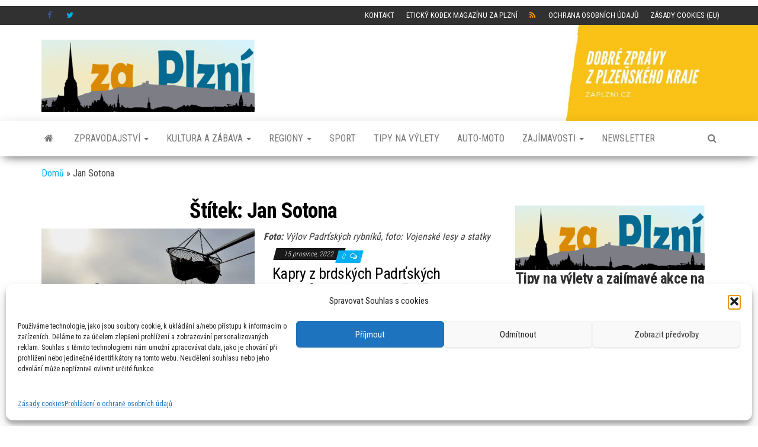

--- FILE ---
content_type: text/html; charset=UTF-8
request_url: https://zaplzni.cz/tag/jan-sotona/
body_size: 18059
content:
<!DOCTYPE html>
<html lang="cs">
    <head>
        <meta http-equiv="content-type" content="text/html; charset=UTF-8" />
        <meta http-equiv="X-UA-Compatible" content="IE=edge">
        <meta name="viewport" content="width=device-width, initial-scale=1">
        <link rel="pingback" href="https://zaplzni.cz/xmlrpc.php" />
        <meta name='robots' content='index, follow, max-image-preview:large, max-snippet:-1, max-video-preview:-1' />

	<!-- This site is optimized with the Yoast SEO plugin v26.7 - https://yoast.com/wordpress/plugins/seo/ -->
	<title>Jan Sotona Archivy - Za Plzní - Dobré zprávy z Plzeňského kraje</title>
	<link rel="canonical" href="https://zaplzni.cz/tag/jan-sotona/" />
	<meta property="og:locale" content="cs_CZ" />
	<meta property="og:type" content="article" />
	<meta property="og:title" content="Jan Sotona Archivy - Za Plzní - Dobré zprávy z Plzeňského kraje" />
	<meta property="og:url" content="https://zaplzni.cz/tag/jan-sotona/" />
	<meta property="og:site_name" content="Za Plzní - Dobré zprávy z Plzeňského kraje" />
	<meta name="twitter:card" content="summary_large_image" />
	<script type="application/ld+json" class="yoast-schema-graph">{"@context":"https://schema.org","@graph":[{"@type":"CollectionPage","@id":"https://zaplzni.cz/tag/jan-sotona/","url":"https://zaplzni.cz/tag/jan-sotona/","name":"Jan Sotona Archivy - Za Plzní - Dobré zprávy z Plzeňského kraje","isPartOf":{"@id":"https://zaplzni.cz/#website"},"primaryImageOfPage":{"@id":"https://zaplzni.cz/tag/jan-sotona/#primaryimage"},"image":{"@id":"https://zaplzni.cz/tag/jan-sotona/#primaryimage"},"thumbnailUrl":"https://zaplzni.cz/wp-content/uploads/2022/12/stazeny-soubor-24.jpg","breadcrumb":{"@id":"https://zaplzni.cz/tag/jan-sotona/#breadcrumb"},"inLanguage":"cs"},{"@type":"ImageObject","inLanguage":"cs","@id":"https://zaplzni.cz/tag/jan-sotona/#primaryimage","url":"https://zaplzni.cz/wp-content/uploads/2022/12/stazeny-soubor-24.jpg","contentUrl":"https://zaplzni.cz/wp-content/uploads/2022/12/stazeny-soubor-24.jpg","width":1095,"height":730,"caption":"Výlov Padrťských rybníků, foto: Vojenské lesy a statky"},{"@type":"BreadcrumbList","@id":"https://zaplzni.cz/tag/jan-sotona/#breadcrumb","itemListElement":[{"@type":"ListItem","position":1,"name":"Domů","item":"https://zaplzni.cz/"},{"@type":"ListItem","position":2,"name":"Jan Sotona"}]},{"@type":"WebSite","@id":"https://zaplzni.cz/#website","url":"https://zaplzni.cz/","name":"Za Plzní - Dobré zprávy z Plzeňského kraje","description":"Magazín o aktuálním dění v Plzeňském kraji","publisher":{"@id":"https://zaplzni.cz/#organization"},"potentialAction":[{"@type":"SearchAction","target":{"@type":"EntryPoint","urlTemplate":"https://zaplzni.cz/?s={search_term_string}"},"query-input":{"@type":"PropertyValueSpecification","valueRequired":true,"valueName":"search_term_string"}}],"inLanguage":"cs"},{"@type":"Organization","@id":"https://zaplzni.cz/#organization","name":"Za Plzní - Dobré zprávy z Plzeňského kraje","url":"https://zaplzni.cz/","logo":{"@type":"ImageObject","inLanguage":"cs","@id":"https://zaplzni.cz/#/schema/logo/image/","url":"https://zaplzni.cz/wp-content/uploads/2023/09/new_logo_2023_ver2_male.png","contentUrl":"https://zaplzni.cz/wp-content/uploads/2023/09/new_logo_2023_ver2_male.png","width":800,"height":272,"caption":"Za Plzní - Dobré zprávy z Plzeňského kraje"},"image":{"@id":"https://zaplzni.cz/#/schema/logo/image/"},"sameAs":["https://www.facebook.com/zaplzni"]}]}</script>
	<!-- / Yoast SEO plugin. -->


<link rel='dns-prefetch' href='//ssp.seznam.cz' />
<link rel='dns-prefetch' href='//fonts.googleapis.com' />
<link rel="alternate" type="application/rss+xml" title="Za Plzní - Dobré zprávy z Plzeňského kraje &raquo; RSS zdroj" href="https://zaplzni.cz/feed/" />
<link rel="alternate" type="application/rss+xml" title="Za Plzní - Dobré zprávy z Plzeňského kraje &raquo; RSS komentářů" href="https://zaplzni.cz/comments/feed/" />
<link rel="alternate" type="application/rss+xml" title="Za Plzní - Dobré zprávy z Plzeňského kraje &raquo; RSS pro štítek Jan Sotona" href="https://zaplzni.cz/tag/jan-sotona/feed/" />
<style id='wp-img-auto-sizes-contain-inline-css' type='text/css'>
img:is([sizes=auto i],[sizes^="auto," i]){contain-intrinsic-size:3000px 1500px}
/*# sourceURL=wp-img-auto-sizes-contain-inline-css */
</style>
<style id='wp-block-library-inline-css' type='text/css'>
:root{--wp-block-synced-color:#7a00df;--wp-block-synced-color--rgb:122,0,223;--wp-bound-block-color:var(--wp-block-synced-color);--wp-editor-canvas-background:#ddd;--wp-admin-theme-color:#007cba;--wp-admin-theme-color--rgb:0,124,186;--wp-admin-theme-color-darker-10:#006ba1;--wp-admin-theme-color-darker-10--rgb:0,107,160.5;--wp-admin-theme-color-darker-20:#005a87;--wp-admin-theme-color-darker-20--rgb:0,90,135;--wp-admin-border-width-focus:2px}@media (min-resolution:192dpi){:root{--wp-admin-border-width-focus:1.5px}}.wp-element-button{cursor:pointer}:root .has-very-light-gray-background-color{background-color:#eee}:root .has-very-dark-gray-background-color{background-color:#313131}:root .has-very-light-gray-color{color:#eee}:root .has-very-dark-gray-color{color:#313131}:root .has-vivid-green-cyan-to-vivid-cyan-blue-gradient-background{background:linear-gradient(135deg,#00d084,#0693e3)}:root .has-purple-crush-gradient-background{background:linear-gradient(135deg,#34e2e4,#4721fb 50%,#ab1dfe)}:root .has-hazy-dawn-gradient-background{background:linear-gradient(135deg,#faaca8,#dad0ec)}:root .has-subdued-olive-gradient-background{background:linear-gradient(135deg,#fafae1,#67a671)}:root .has-atomic-cream-gradient-background{background:linear-gradient(135deg,#fdd79a,#004a59)}:root .has-nightshade-gradient-background{background:linear-gradient(135deg,#330968,#31cdcf)}:root .has-midnight-gradient-background{background:linear-gradient(135deg,#020381,#2874fc)}:root{--wp--preset--font-size--normal:16px;--wp--preset--font-size--huge:42px}.has-regular-font-size{font-size:1em}.has-larger-font-size{font-size:2.625em}.has-normal-font-size{font-size:var(--wp--preset--font-size--normal)}.has-huge-font-size{font-size:var(--wp--preset--font-size--huge)}.has-text-align-center{text-align:center}.has-text-align-left{text-align:left}.has-text-align-right{text-align:right}.has-fit-text{white-space:nowrap!important}#end-resizable-editor-section{display:none}.aligncenter{clear:both}.items-justified-left{justify-content:flex-start}.items-justified-center{justify-content:center}.items-justified-right{justify-content:flex-end}.items-justified-space-between{justify-content:space-between}.screen-reader-text{border:0;clip-path:inset(50%);height:1px;margin:-1px;overflow:hidden;padding:0;position:absolute;width:1px;word-wrap:normal!important}.screen-reader-text:focus{background-color:#ddd;clip-path:none;color:#444;display:block;font-size:1em;height:auto;left:5px;line-height:normal;padding:15px 23px 14px;text-decoration:none;top:5px;width:auto;z-index:100000}html :where(.has-border-color){border-style:solid}html :where([style*=border-top-color]){border-top-style:solid}html :where([style*=border-right-color]){border-right-style:solid}html :where([style*=border-bottom-color]){border-bottom-style:solid}html :where([style*=border-left-color]){border-left-style:solid}html :where([style*=border-width]){border-style:solid}html :where([style*=border-top-width]){border-top-style:solid}html :where([style*=border-right-width]){border-right-style:solid}html :where([style*=border-bottom-width]){border-bottom-style:solid}html :where([style*=border-left-width]){border-left-style:solid}html :where(img[class*=wp-image-]){height:auto;max-width:100%}:where(figure){margin:0 0 1em}html :where(.is-position-sticky){--wp-admin--admin-bar--position-offset:var(--wp-admin--admin-bar--height,0px)}@media screen and (max-width:600px){html :where(.is-position-sticky){--wp-admin--admin-bar--position-offset:0px}}

/*# sourceURL=wp-block-library-inline-css */
</style><style id='wp-block-paragraph-inline-css' type='text/css'>
.is-small-text{font-size:.875em}.is-regular-text{font-size:1em}.is-large-text{font-size:2.25em}.is-larger-text{font-size:3em}.has-drop-cap:not(:focus):first-letter{float:left;font-size:8.4em;font-style:normal;font-weight:100;line-height:.68;margin:.05em .1em 0 0;text-transform:uppercase}body.rtl .has-drop-cap:not(:focus):first-letter{float:none;margin-left:.1em}p.has-drop-cap.has-background{overflow:hidden}:root :where(p.has-background){padding:1.25em 2.375em}:where(p.has-text-color:not(.has-link-color)) a{color:inherit}p.has-text-align-left[style*="writing-mode:vertical-lr"],p.has-text-align-right[style*="writing-mode:vertical-rl"]{rotate:180deg}
/*# sourceURL=https://zaplzni.cz/wp-includes/blocks/paragraph/style.min.css */
</style>
<style id='global-styles-inline-css' type='text/css'>
:root{--wp--preset--aspect-ratio--square: 1;--wp--preset--aspect-ratio--4-3: 4/3;--wp--preset--aspect-ratio--3-4: 3/4;--wp--preset--aspect-ratio--3-2: 3/2;--wp--preset--aspect-ratio--2-3: 2/3;--wp--preset--aspect-ratio--16-9: 16/9;--wp--preset--aspect-ratio--9-16: 9/16;--wp--preset--color--black: #000000;--wp--preset--color--cyan-bluish-gray: #abb8c3;--wp--preset--color--white: #ffffff;--wp--preset--color--pale-pink: #f78da7;--wp--preset--color--vivid-red: #cf2e2e;--wp--preset--color--luminous-vivid-orange: #ff6900;--wp--preset--color--luminous-vivid-amber: #fcb900;--wp--preset--color--light-green-cyan: #7bdcb5;--wp--preset--color--vivid-green-cyan: #00d084;--wp--preset--color--pale-cyan-blue: #8ed1fc;--wp--preset--color--vivid-cyan-blue: #0693e3;--wp--preset--color--vivid-purple: #9b51e0;--wp--preset--gradient--vivid-cyan-blue-to-vivid-purple: linear-gradient(135deg,rgb(6,147,227) 0%,rgb(155,81,224) 100%);--wp--preset--gradient--light-green-cyan-to-vivid-green-cyan: linear-gradient(135deg,rgb(122,220,180) 0%,rgb(0,208,130) 100%);--wp--preset--gradient--luminous-vivid-amber-to-luminous-vivid-orange: linear-gradient(135deg,rgb(252,185,0) 0%,rgb(255,105,0) 100%);--wp--preset--gradient--luminous-vivid-orange-to-vivid-red: linear-gradient(135deg,rgb(255,105,0) 0%,rgb(207,46,46) 100%);--wp--preset--gradient--very-light-gray-to-cyan-bluish-gray: linear-gradient(135deg,rgb(238,238,238) 0%,rgb(169,184,195) 100%);--wp--preset--gradient--cool-to-warm-spectrum: linear-gradient(135deg,rgb(74,234,220) 0%,rgb(151,120,209) 20%,rgb(207,42,186) 40%,rgb(238,44,130) 60%,rgb(251,105,98) 80%,rgb(254,248,76) 100%);--wp--preset--gradient--blush-light-purple: linear-gradient(135deg,rgb(255,206,236) 0%,rgb(152,150,240) 100%);--wp--preset--gradient--blush-bordeaux: linear-gradient(135deg,rgb(254,205,165) 0%,rgb(254,45,45) 50%,rgb(107,0,62) 100%);--wp--preset--gradient--luminous-dusk: linear-gradient(135deg,rgb(255,203,112) 0%,rgb(199,81,192) 50%,rgb(65,88,208) 100%);--wp--preset--gradient--pale-ocean: linear-gradient(135deg,rgb(255,245,203) 0%,rgb(182,227,212) 50%,rgb(51,167,181) 100%);--wp--preset--gradient--electric-grass: linear-gradient(135deg,rgb(202,248,128) 0%,rgb(113,206,126) 100%);--wp--preset--gradient--midnight: linear-gradient(135deg,rgb(2,3,129) 0%,rgb(40,116,252) 100%);--wp--preset--font-size--small: 13px;--wp--preset--font-size--medium: 20px;--wp--preset--font-size--large: 36px;--wp--preset--font-size--x-large: 42px;--wp--preset--spacing--20: 0.44rem;--wp--preset--spacing--30: 0.67rem;--wp--preset--spacing--40: 1rem;--wp--preset--spacing--50: 1.5rem;--wp--preset--spacing--60: 2.25rem;--wp--preset--spacing--70: 3.38rem;--wp--preset--spacing--80: 5.06rem;--wp--preset--shadow--natural: 6px 6px 9px rgba(0, 0, 0, 0.2);--wp--preset--shadow--deep: 12px 12px 50px rgba(0, 0, 0, 0.4);--wp--preset--shadow--sharp: 6px 6px 0px rgba(0, 0, 0, 0.2);--wp--preset--shadow--outlined: 6px 6px 0px -3px rgb(255, 255, 255), 6px 6px rgb(0, 0, 0);--wp--preset--shadow--crisp: 6px 6px 0px rgb(0, 0, 0);}:where(.is-layout-flex){gap: 0.5em;}:where(.is-layout-grid){gap: 0.5em;}body .is-layout-flex{display: flex;}.is-layout-flex{flex-wrap: wrap;align-items: center;}.is-layout-flex > :is(*, div){margin: 0;}body .is-layout-grid{display: grid;}.is-layout-grid > :is(*, div){margin: 0;}:where(.wp-block-columns.is-layout-flex){gap: 2em;}:where(.wp-block-columns.is-layout-grid){gap: 2em;}:where(.wp-block-post-template.is-layout-flex){gap: 1.25em;}:where(.wp-block-post-template.is-layout-grid){gap: 1.25em;}.has-black-color{color: var(--wp--preset--color--black) !important;}.has-cyan-bluish-gray-color{color: var(--wp--preset--color--cyan-bluish-gray) !important;}.has-white-color{color: var(--wp--preset--color--white) !important;}.has-pale-pink-color{color: var(--wp--preset--color--pale-pink) !important;}.has-vivid-red-color{color: var(--wp--preset--color--vivid-red) !important;}.has-luminous-vivid-orange-color{color: var(--wp--preset--color--luminous-vivid-orange) !important;}.has-luminous-vivid-amber-color{color: var(--wp--preset--color--luminous-vivid-amber) !important;}.has-light-green-cyan-color{color: var(--wp--preset--color--light-green-cyan) !important;}.has-vivid-green-cyan-color{color: var(--wp--preset--color--vivid-green-cyan) !important;}.has-pale-cyan-blue-color{color: var(--wp--preset--color--pale-cyan-blue) !important;}.has-vivid-cyan-blue-color{color: var(--wp--preset--color--vivid-cyan-blue) !important;}.has-vivid-purple-color{color: var(--wp--preset--color--vivid-purple) !important;}.has-black-background-color{background-color: var(--wp--preset--color--black) !important;}.has-cyan-bluish-gray-background-color{background-color: var(--wp--preset--color--cyan-bluish-gray) !important;}.has-white-background-color{background-color: var(--wp--preset--color--white) !important;}.has-pale-pink-background-color{background-color: var(--wp--preset--color--pale-pink) !important;}.has-vivid-red-background-color{background-color: var(--wp--preset--color--vivid-red) !important;}.has-luminous-vivid-orange-background-color{background-color: var(--wp--preset--color--luminous-vivid-orange) !important;}.has-luminous-vivid-amber-background-color{background-color: var(--wp--preset--color--luminous-vivid-amber) !important;}.has-light-green-cyan-background-color{background-color: var(--wp--preset--color--light-green-cyan) !important;}.has-vivid-green-cyan-background-color{background-color: var(--wp--preset--color--vivid-green-cyan) !important;}.has-pale-cyan-blue-background-color{background-color: var(--wp--preset--color--pale-cyan-blue) !important;}.has-vivid-cyan-blue-background-color{background-color: var(--wp--preset--color--vivid-cyan-blue) !important;}.has-vivid-purple-background-color{background-color: var(--wp--preset--color--vivid-purple) !important;}.has-black-border-color{border-color: var(--wp--preset--color--black) !important;}.has-cyan-bluish-gray-border-color{border-color: var(--wp--preset--color--cyan-bluish-gray) !important;}.has-white-border-color{border-color: var(--wp--preset--color--white) !important;}.has-pale-pink-border-color{border-color: var(--wp--preset--color--pale-pink) !important;}.has-vivid-red-border-color{border-color: var(--wp--preset--color--vivid-red) !important;}.has-luminous-vivid-orange-border-color{border-color: var(--wp--preset--color--luminous-vivid-orange) !important;}.has-luminous-vivid-amber-border-color{border-color: var(--wp--preset--color--luminous-vivid-amber) !important;}.has-light-green-cyan-border-color{border-color: var(--wp--preset--color--light-green-cyan) !important;}.has-vivid-green-cyan-border-color{border-color: var(--wp--preset--color--vivid-green-cyan) !important;}.has-pale-cyan-blue-border-color{border-color: var(--wp--preset--color--pale-cyan-blue) !important;}.has-vivid-cyan-blue-border-color{border-color: var(--wp--preset--color--vivid-cyan-blue) !important;}.has-vivid-purple-border-color{border-color: var(--wp--preset--color--vivid-purple) !important;}.has-vivid-cyan-blue-to-vivid-purple-gradient-background{background: var(--wp--preset--gradient--vivid-cyan-blue-to-vivid-purple) !important;}.has-light-green-cyan-to-vivid-green-cyan-gradient-background{background: var(--wp--preset--gradient--light-green-cyan-to-vivid-green-cyan) !important;}.has-luminous-vivid-amber-to-luminous-vivid-orange-gradient-background{background: var(--wp--preset--gradient--luminous-vivid-amber-to-luminous-vivid-orange) !important;}.has-luminous-vivid-orange-to-vivid-red-gradient-background{background: var(--wp--preset--gradient--luminous-vivid-orange-to-vivid-red) !important;}.has-very-light-gray-to-cyan-bluish-gray-gradient-background{background: var(--wp--preset--gradient--very-light-gray-to-cyan-bluish-gray) !important;}.has-cool-to-warm-spectrum-gradient-background{background: var(--wp--preset--gradient--cool-to-warm-spectrum) !important;}.has-blush-light-purple-gradient-background{background: var(--wp--preset--gradient--blush-light-purple) !important;}.has-blush-bordeaux-gradient-background{background: var(--wp--preset--gradient--blush-bordeaux) !important;}.has-luminous-dusk-gradient-background{background: var(--wp--preset--gradient--luminous-dusk) !important;}.has-pale-ocean-gradient-background{background: var(--wp--preset--gradient--pale-ocean) !important;}.has-electric-grass-gradient-background{background: var(--wp--preset--gradient--electric-grass) !important;}.has-midnight-gradient-background{background: var(--wp--preset--gradient--midnight) !important;}.has-small-font-size{font-size: var(--wp--preset--font-size--small) !important;}.has-medium-font-size{font-size: var(--wp--preset--font-size--medium) !important;}.has-large-font-size{font-size: var(--wp--preset--font-size--large) !important;}.has-x-large-font-size{font-size: var(--wp--preset--font-size--x-large) !important;}
/*# sourceURL=global-styles-inline-css */
</style>

<style id='classic-theme-styles-inline-css' type='text/css'>
/*! This file is auto-generated */
.wp-block-button__link{color:#fff;background-color:#32373c;border-radius:9999px;box-shadow:none;text-decoration:none;padding:calc(.667em + 2px) calc(1.333em + 2px);font-size:1.125em}.wp-block-file__button{background:#32373c;color:#fff;text-decoration:none}
/*# sourceURL=/wp-includes/css/classic-themes.min.css */
</style>
<link rel='stylesheet' id='wpo_min-header-0-css' href='https://zaplzni.cz/wp-content/cache/wpo-minify/1768404036/assets/wpo-minify-header-c1cd612e.min.css' type='text/css' media='all' />
<script type="text/javascript" src="https://zaplzni.cz/wp-includes/js/jquery/jquery.min.js" id="jquery-core-js"></script>
<script type="text/javascript" src="https://zaplzni.cz/wp-includes/js/jquery/jquery-migrate.min.js" id="jquery-migrate-js"></script>
<script type="text/javascript" src="https://zaplzni.cz/wp-content/plugins/seznam-ssp-wp-plugin-v1.7/assets/js/seznam-ssp.min.js" id="seznam-ads-public-js"></script>
<script type="text/javascript" src="https://ssp.seznam.cz/static/js/ssp.js" id="seznam-ads-sssp-js"></script>
<link rel="https://api.w.org/" href="https://zaplzni.cz/wp-json/" /><link rel="alternate" title="JSON" type="application/json" href="https://zaplzni.cz/wp-json/wp/v2/tags/301" /><link rel="EditURI" type="application/rsd+xml" title="RSD" href="https://zaplzni.cz/xmlrpc.php?rsd" />

		<!-- GA Google Analytics @ https://m0n.co/ga -->
		<script type="text/plain" data-service="google-analytics" data-category="statistics" async data-cmplz-src="https://www.googletagmanager.com/gtag/js?id=G-K2DSRB0MYR"></script>
		<script>
			window.dataLayer = window.dataLayer || [];
			function gtag(){dataLayer.push(arguments);}
			gtag('js', new Date());
			gtag('config', 'G-K2DSRB0MYR');
		</script>

	<script>
  window.dataLayer = window.dataLayer || [];
  function gtag(){dataLayer.push(arguments);}
  gtag('consent', 'default', {
    'ad_storage': 'denied',
    'analytics_storage': 'denied'
  });
</script>
			<style>.cmplz-hidden {
					display: none !important;
				}</style><script src="https://d.seznam.cz/recass/js/sznrecommend-measure.min.js" data-webid="879"></script><script src="https://d.seznam.cz/recass/js/sznrecommend.min.js"></script><!-- seznam-doporucuje {"version":"1.2"} -->
<!-- seznam-ads {"version":"1.7"} -->
<script>function sssp_get_breakpoint(){
        return '700';
        }</script><noscript><style>.lazyload[data-src]{display:none !important;}</style></noscript><style>.lazyload{background-image:none !important;}.lazyload:before{background-image:none !important;}</style>	<style type="text/css" id="envo-magazine-header-css">
			.site-header {
			background-image: url(https://zaplzni.cz/wp-content/uploads/2022/09/dobre-zpravy-z-plzeNskeho-kraje-2.jpg);
			background-repeat: no-repeat;
			background-position: 50% 50%;
			-webkit-background-size: cover;
			-moz-background-size:    cover;
			-o-background-size:      cover;
			background-size:         cover;
		}
		.site-title a, .site-title, .site-description {
			color: #blank;
		}
				.site-title,
		.site-description {
			position: absolute;
			clip: rect(1px, 1px, 1px, 1px);
		}
		
	</style>
	<meta name="robots" content="max-image-preview:large">
<link rel="icon" href="https://zaplzni.cz/wp-content/uploads/2023/09/cropped-new_logo_colours_sqare-32x32.png" sizes="32x32" />
<link rel="icon" href="https://zaplzni.cz/wp-content/uploads/2023/09/cropped-new_logo_colours_sqare-192x192.png" sizes="192x192" />
<link rel="apple-touch-icon" href="https://zaplzni.cz/wp-content/uploads/2023/09/cropped-new_logo_colours_sqare-180x180.png" />
<meta name="msapplication-TileImage" content="https://zaplzni.cz/wp-content/uploads/2023/09/cropped-new_logo_colours_sqare-270x270.png" />
		<style type="text/css" id="wp-custom-css">
			.zdroj .attachment-1x1  {
 display: none;
}

.zdroj   {
font-style: italic;
}

.zdroj .ccfic-text::before
 {
content: "Foto: ";
font-weight: bold;
}

#seznam-pop-up-ad #seznam-pop-up-ad-close {
    display: inline-flex; /* Použijeme flexbox pro lepší zarovnání textu */
    justify-content: center; /* Horizontální zarovnání na střed */
    align-items: center; /* Vertikální zarovnání na střed */
    background-color: #3f3f3f !important; /* Tmavě šedá barva s vysokou prioritou */
    color: white !important;              /* Bílý text s vysokou prioritou */
    font-size: 14px !important;           /* Velikost textu */
    font-family: Arial, Helvetica, sans-serif !important; /* Font */
    padding: 8px !important;              /* Padding 8px z každé strany */
    min-width: 140px !important;          /* Minimální šířka */
    min-height: 31px !important;          /* Minimální výška */
    line-height: 31px !important;         /* Vertikální zarovnání textu */
    border: none !important;              /* Bez okraje */
    text-decoration: none !important;     /* Bez podtržení */
margin-top: -31px !important; /* Posunutí tlačítka o 10px vzhůru */

}

#ssp-zone-289179 {
    display: flex !important;
    justify-content: center !important;
    align-items: center !important;
    text-align: center !important;
    width: 100% !important;
    margin: 0 auto !important;
}

.sssp-posCont {
    width: 100% !important;
    display: flex !important;
    justify-content: center !important;
    align-items: center !important;
    margin: 0 auto !important;
}

.sssp-resizeCont {
    width: 728px !important; /* Původní šířka reklamy */
    max-width: 100% !important;
    margin: 0 auto !important;
    display: flex !important;
    justify-content: center !important;
}

#ssp-zone-289179 iframe {
    display: block !important;
    margin: 0 auto !important;
}

/* Zarovnání reklamních zón pro mobil */
#ssp-zone-289170, #ssp-zone-299318 {
    width: 100% !important;
    max-width: 100% !important;
    display: flex !important;
    justify-content: center !important;
    align-items: center !important;
    text-align: center !important;
    margin: 0 auto !important;
}

/* Ujistíme se, že iframe nebude vyosený */
#ssp-zone-289170 iframe, #ssp-zone-299318 iframe {
    width: auto !important;
    max-width: 100% !important;
    height: auto !important;
    display: block !important;
    margin: 0 auto !important;
    text-align: center !important;
}

		</style>
				<script src="//ssp.imedia.cz/static/js/ssp.js"></script>
    <link rel='stylesheet' id='0-css' href='https://fonts.googleapis.com/css2?family=Roboto+Condensed:ital,wght@0,0,3000,4000,700&#038;family=Abril+FatFace:ital,wght@0,400;0,700;1,400;1,700&#038;family=Alegreya:ital,wght@0,400;0,700;1,400;1,700&#038;family=Alegreya+Sans:ital,wght@0,400;0,700;1,400;1,700&#038;family=Amatic+SC:ital,wght@0,400;0,700;1,400;1,700&#038;family=Anonymous+Pro:ital,wght@0,400;0,700;1,400;1,700&#038;family=Architects+Daughter:ital,wght@0,400;0,700;1,400;1,700&#038;family=Archivo:ital,wght@0,400;0,700;1,400;1,700&#038;family=Archivo+Narrow:ital,wght@0,400;0,700;1,400;1,700&#038;family=Asap:ital,wght@0,400;0,700;1,400;1,700&#038;family=Barlow:ital,wght@0,400;0,700;1,400;1,700&#038;family=BioRhyme:ital,wght@0,400;0,700;1,400;1,700&#038;family=Bonbon:ital,wght@0,400;0,700;1,400;1,700&#038;family=Cabin:ital,wght@0,400;0,700;1,400;1,700&#038;family=Cairo:ital,wght@0,400;0,700;1,400;1,700&#038;family=Cardo:ital,wght@0,400;0,700;1,400;1,700&#038;family=Chivo:ital,wght@0,400;0,700;1,400;1,700&#038;family=Concert+One:ital,wght@0,400;0,700;1,400;1,700&#038;family=Cormorant:ital,wght@0,400;0,700;1,400;1,700&#038;family=Crimson+Text:ital,wght@0,400;0,700;1,400;1,700&#038;family=Eczar:ital,wght@0,400;0,700;1,400;1,700&#038;family=Exo+2:ital,wght@0,400;0,700;1,400;1,700&#038;family=Fira+Sans:ital,wght@0,400;0,700;1,400;1,700&#038;family=Fjalla+One:ital,wght@0,400;0,700;1,400;1,700&#038;family=Frank+Ruhl+Libre:ital,wght@0,400;0,700;1,400;1,700&#038;family=Great+Vibes:ital,wght@0,400;0,700;1,400;1,700&#038;family=Heebo:ital,wght@0,400;0,700;1,400;1,700&#038;family=IBM+Plex:ital,wght@0,400;0,700;1,400;1,700&#038;family=Inconsolata:ital,wght@0,400;0,700;1,400;1,700&#038;family=Indie+Flower:ital,wght@0,400;0,700;1,400;1,700&#038;family=Inknut+Antiqua:ital,wght@0,400;0,700;1,400;1,700&#038;family=Inter:ital,wght@0,400;0,700;1,400;1,700&#038;family=Karla:ital,wght@0,400;0,700;1,400;1,700&#038;family=Libre+Baskerville:ital,wght@0,400;0,700;1,400;1,700&#038;family=Libre+Franklin:ital,wght@0,400;0,700;1,400;1,700&#038;family=Montserrat:ital,wght@0,400;0,700;1,400;1,700&#038;family=Neuton:ital,wght@0,400;0,700;1,400;1,700&#038;family=Notable:ital,wght@0,400;0,700;1,400;1,700&#038;family=Nothing+You+Could+Do:ital,wght@0,400;0,700;1,400;1,700&#038;family=Noto+Sans:ital,wght@0,400;0,700;1,400;1,700&#038;family=Nunito:ital,wght@0,400;0,700;1,400;1,700&#038;family=Old+Standard+TT:ital,wght@0,400;0,700;1,400;1,700&#038;family=Oxygen:ital,wght@0,400;0,700;1,400;1,700&#038;family=Pacifico:ital,wght@0,400;0,700;1,400;1,700&#038;family=Poppins:ital,wght@0,400;0,700;1,400;1,700&#038;family=Proza+Libre:ital,wght@0,400;0,700;1,400;1,700&#038;family=PT+Sans:ital,wght@0,400;0,700;1,400;1,700&#038;family=PT+Serif:ital,wght@0,400;0,700;1,400;1,700&#038;family=Rakkas:ital,wght@0,400;0,700;1,400;1,700&#038;family=Reenie+Beanie:ital,wght@0,400;0,700;1,400;1,700&#038;family=Roboto+Slab:ital,wght@0,400;0,700;1,400;1,700&#038;family=Ropa+Sans:ital,wght@0,400;0,700;1,400;1,700&#038;family=Rubik:ital,wght@0,400;0,700;1,400;1,700&#038;family=Shadows+Into+Light:ital,wght@0,400;0,700;1,400;1,700&#038;family=Space+Mono:ital,wght@0,400;0,700;1,400;1,700&#038;family=Spectral:ital,wght@0,400;0,700;1,400;1,700&#038;family=Sue+Ellen+Francisco:ital,wght@0,400;0,700;1,400;1,700&#038;family=Titillium+Web:ital,wght@0,400;0,700;1,400;1,700&#038;family=Ubuntu:ital,wght@0,400;0,700;1,400;1,700&#038;family=Varela:ital,wght@0,400;0,700;1,400;1,700&#038;family=Vollkorn:ital,wght@0,400;0,700;1,400;1,700&#038;family=Work+Sans:ital,wght@0,400;0,700;1,400;1,700&#038;family=Yatra+One:ital,wght@0,400;0,700;1,400;1,700&#038;display=swap' type='text/css' media='all' />
<link rel='stylesheet' id='wpo_min-footer-0-css' href='https://zaplzni.cz/wp-content/cache/wpo-minify/1768404036/assets/wpo-minify-footer-29c010ef.min.css' type='text/css' media='all' />
</head>
    <body data-rsssl=1 data-cmplz=1 id="blog" class="archive tag tag-jan-sotona tag-301 wp-custom-logo wp-theme-envo-magazine">
        <a class="skip-link screen-reader-text" href="#site-content">Skip to the content</a><div id="sssp_ad_1319_267" class="sssp-seznam-ad  sssp-seznam-ad-center sssp-seznam-ad-desktop" style="margin-bottom: 10px;"><div id="sssp_ad_299291_520" data-szn-ssp-ad='{"zoneId": 299291, "width": 970, "height": 210}'></div><div class="sssp-clear"></div></div>            <div class="top-menu" >
        <nav id="top-navigation" class="navbar navbar-inverse bg-dark">     
            <div class="container">   
                <div class="navbar-header">
                    <button type="button" class="navbar-toggle" data-toggle="collapse" data-target=".navbar-2-collapse">
                        <span class="sr-only">Rozbalovací navigace</span>
                        <span class="icon-bar"></span>
                        <span class="icon-bar"></span>
                        <span class="icon-bar"></span>
                    </button>
                </div>
                <div class="collapse navbar-collapse navbar-2-collapse">
                    <div class="menu-socialni-site-container"><ul id="menu-socialni-site" class="nav navbar-nav navbar-left"><li itemscope="itemscope" itemtype="https://www.schema.org/SiteNavigationElement" id="menu-item-45" class="menu-item menu-item-type-custom menu-item-object-custom menu-item-45"><a title="Facebook Za Plzní" href="https://www.facebook.com/zaplzni">Facebook Za Plzní</a></li>
<li itemscope="itemscope" itemtype="https://www.schema.org/SiteNavigationElement" id="menu-item-909" class="menu-item menu-item-type-custom menu-item-object-custom menu-item-909"><a title="Twitter Za Plzní" href="https://twitter.com/zaplzni">Twitter Za Plzní</a></li>
</ul></div><div class="menu-spodni-menu-container"><ul id="menu-spodni-menu" class="nav navbar-nav navbar-right"><li itemscope="itemscope" itemtype="https://www.schema.org/SiteNavigationElement" id="menu-item-35" class="menu-item menu-item-type-post_type menu-item-object-page menu-item-35"><a title="Kontakt" href="https://zaplzni.cz/kontakt/">Kontakt</a></li>
<li itemscope="itemscope" itemtype="https://www.schema.org/SiteNavigationElement" id="menu-item-10893" class="menu-item menu-item-type-post_type menu-item-object-page menu-item-10893"><a title="Etický kodex magazínu Za Plzní" href="https://zaplzni.cz/eticky-kodex-magazinu-za-plzni/">Etický kodex magazínu Za Plzní</a></li>
<li itemscope="itemscope" itemtype="https://www.schema.org/SiteNavigationElement" id="menu-item-36" class="menu-item menu-item-type-custom menu-item-object-custom menu-item-36"><a title="RSS" href="https://zaplzni.cz/feed/">RSS</a></li>
<li itemscope="itemscope" itemtype="https://www.schema.org/SiteNavigationElement" id="menu-item-90" class="menu-item menu-item-type-post_type menu-item-object-page menu-item-90"><a title="Ochrana osobních údajů" href="https://zaplzni.cz/ochrana-osobnich-udaju/">Ochrana osobních údajů</a></li>
<li itemscope="itemscope" itemtype="https://www.schema.org/SiteNavigationElement" id="menu-item-92" class="menu-item menu-item-type-post_type menu-item-object-page menu-item-92"><a title="Zásady cookies (EU)" href="https://zaplzni.cz/zasady-cookies-eu/">Zásady cookies (EU)</a></li>
</ul></div>                </div>
            </div>    
        </nav> 
    </div>
<div class="site-header container-fluid">
    <div class="container" >
        <div class="row" >
            <div class="site-heading col-md-4" >
                <div class="site-branding-logo">
                    <a href="https://zaplzni.cz/" class="custom-logo-link" rel="home"><img width="800" height="272" src="[data-uri]" class="custom-logo lazyload" alt="Za Plzní &#8211; Dobré zprávy z Plzeňského kraje" decoding="async" fetchpriority="high"   data-src="https://zaplzni.cz/wp-content/uploads/2023/09/new_logo_2023_ver2_male.png" data-srcset="https://zaplzni.cz/wp-content/uploads/2023/09/new_logo_2023_ver2_male.png 800w, https://zaplzni.cz/wp-content/uploads/2023/09/new_logo_2023_ver2_male-500x170.png 500w, https://zaplzni.cz/wp-content/uploads/2023/09/new_logo_2023_ver2_male-150x51.png 150w, https://zaplzni.cz/wp-content/uploads/2023/09/new_logo_2023_ver2_male-768x261.png 768w" data-sizes="auto" data-eio-rwidth="800" data-eio-rheight="272" /><noscript><img width="800" height="272" src="https://zaplzni.cz/wp-content/uploads/2023/09/new_logo_2023_ver2_male.png" class="custom-logo" alt="Za Plzní &#8211; Dobré zprávy z Plzeňského kraje" decoding="async" fetchpriority="high" srcset="https://zaplzni.cz/wp-content/uploads/2023/09/new_logo_2023_ver2_male.png 800w, https://zaplzni.cz/wp-content/uploads/2023/09/new_logo_2023_ver2_male-500x170.png 500w, https://zaplzni.cz/wp-content/uploads/2023/09/new_logo_2023_ver2_male-150x51.png 150w, https://zaplzni.cz/wp-content/uploads/2023/09/new_logo_2023_ver2_male-768x261.png 768w" sizes="(max-width: 800px) 100vw, 800px" data-eio="l" /></noscript></a>                </div>
                <div class="site-branding-text">
                                            <p class="site-title"><a href="https://zaplzni.cz/" rel="home">Za Plzní &#8211; Dobré zprávy z Plzeňského kraje</a></p>
                    
                                            <p class="site-description">
                            Magazín o aktuálním dění v Plzeňském kraji                        </p>
                                    </div><!-- .site-branding-text -->
            </div>
                            <div class="site-heading-sidebar col-md-8" >
                    <div id="content-header-section" class="text-right">
                        <div id="block-7" class="widget widget_block widget_text">
<p></p>
</div>	
                    </div>
                </div>
            	
        </div>
    </div>
</div>
 
<div class="main-menu">
    <nav id="site-navigation" class="navbar navbar-default">     
        <div class="container">   
            <div class="navbar-header">
                                <button id="main-menu-panel" class="open-panel visible-xs" data-panel="main-menu-panel">
                        <span></span>
                        <span></span>
                        <span></span>
                    </button>
                            </div> 
                        <ul class="nav navbar-nav search-icon navbar-left hidden-xs">
                <li class="home-icon">
                    <a href="https://zaplzni.cz/" title="Za Plzní &#8211; Dobré zprávy z Plzeňského kraje">
                        <i class="fa fa-home"></i>
                    </a>
                </li>
            </ul>
            <div class="menu-container"><ul id="menu-hlavni-menu" class="nav navbar-nav navbar-left"><li itemscope="itemscope" itemtype="https://www.schema.org/SiteNavigationElement" id="menu-item-5922" class="menu-item menu-item-type-taxonomy menu-item-object-category menu-item-has-children menu-item-5922 dropdown"><a title="Zpravodajství" href="https://zaplzni.cz/category/zpravodajstvi/" data-toggle="dropdown" class="dropdown-toggle" aria-haspopup="true">Zpravodajství <span class="caret"></span></a>
<ul role="menu" class=" dropdown-menu" >
	<li itemscope="itemscope" itemtype="https://www.schema.org/SiteNavigationElement" id="menu-item-5917" class="menu-item menu-item-type-taxonomy menu-item-object-category menu-item-5917"><a title="Školství" href="https://zaplzni.cz/category/skolstvi/">Školství</a></li>
	<li itemscope="itemscope" itemtype="https://www.schema.org/SiteNavigationElement" id="menu-item-7538" class="menu-item menu-item-type-custom menu-item-object-custom menu-item-7538"><a title="Doprava" href="https://zaplzni.cz/tag/doprava/">Doprava</a></li>
</ul>
</li>
<li itemscope="itemscope" itemtype="https://www.schema.org/SiteNavigationElement" id="menu-item-5914" class="menu-item menu-item-type-taxonomy menu-item-object-category menu-item-has-children menu-item-5914 dropdown"><a title="Kultura a zábava" href="https://zaplzni.cz/category/kultura-zabava/" data-toggle="dropdown" class="dropdown-toggle" aria-haspopup="true">Kultura a zábava <span class="caret"></span></a>
<ul role="menu" class=" dropdown-menu" >
	<li itemscope="itemscope" itemtype="https://www.schema.org/SiteNavigationElement" id="menu-item-7685" class="menu-item menu-item-type-post_type menu-item-object-page menu-item-7685"><a title="Kalendář akcí" href="https://zaplzni.cz/udalosti/">Kalendář akcí</a></li>
</ul>
</li>
<li itemscope="itemscope" itemtype="https://www.schema.org/SiteNavigationElement" id="menu-item-5923" class="menu-item menu-item-type-custom menu-item-object-custom menu-item-home menu-item-has-children menu-item-5923 dropdown"><a title="Regiony" href="https://zaplzni.cz/" data-toggle="dropdown" class="dropdown-toggle" aria-haspopup="true">Regiony <span class="caret"></span></a>
<ul role="menu" class=" dropdown-menu" >
	<li itemscope="itemscope" itemtype="https://www.schema.org/SiteNavigationElement" id="menu-item-14" class="menu-item menu-item-type-taxonomy menu-item-object-category menu-item-14"><a title="Plzeňsko" href="https://zaplzni.cz/category/plzensko/">Plzeňsko</a></li>
	<li itemscope="itemscope" itemtype="https://www.schema.org/SiteNavigationElement" id="menu-item-13" class="menu-item menu-item-type-taxonomy menu-item-object-category menu-item-13"><a title="Klatovsko" href="https://zaplzni.cz/category/klatovsko/">Klatovsko</a></li>
	<li itemscope="itemscope" itemtype="https://www.schema.org/SiteNavigationElement" id="menu-item-15" class="menu-item menu-item-type-taxonomy menu-item-object-category menu-item-15"><a title="Rokycansko" href="https://zaplzni.cz/category/rokycansko/">Rokycansko</a></li>
	<li itemscope="itemscope" itemtype="https://www.schema.org/SiteNavigationElement" id="menu-item-12" class="menu-item menu-item-type-taxonomy menu-item-object-category menu-item-12"><a title="Domažlicko" href="https://zaplzni.cz/category/domazlicko/">Domažlicko</a></li>
	<li itemscope="itemscope" itemtype="https://www.schema.org/SiteNavigationElement" id="menu-item-16" class="menu-item menu-item-type-taxonomy menu-item-object-category menu-item-16"><a title="Tachovsko" href="https://zaplzni.cz/category/tachovsko/">Tachovsko</a></li>
</ul>
</li>
<li itemscope="itemscope" itemtype="https://www.schema.org/SiteNavigationElement" id="menu-item-5918" class="menu-item menu-item-type-taxonomy menu-item-object-category menu-item-5918"><a title="Sport" href="https://zaplzni.cz/category/sport/">Sport</a></li>
<li itemscope="itemscope" itemtype="https://www.schema.org/SiteNavigationElement" id="menu-item-5919" class="menu-item menu-item-type-taxonomy menu-item-object-category menu-item-5919"><a title="Tipy na výlety" href="https://zaplzni.cz/category/tipy-na-vylety/">Tipy na výlety</a></li>
<li itemscope="itemscope" itemtype="https://www.schema.org/SiteNavigationElement" id="menu-item-5913" class="menu-item menu-item-type-taxonomy menu-item-object-category menu-item-5913"><a title="Auto-moto" href="https://zaplzni.cz/category/auto-moto/">Auto-moto</a></li>
<li itemscope="itemscope" itemtype="https://www.schema.org/SiteNavigationElement" id="menu-item-5921" class="menu-item menu-item-type-taxonomy menu-item-object-category menu-item-has-children menu-item-5921 dropdown"><a title="Zajímavosti" href="https://zaplzni.cz/category/zajimavosti/" data-toggle="dropdown" class="dropdown-toggle" aria-haspopup="true">Zajímavosti <span class="caret"></span></a>
<ul role="menu" class=" dropdown-menu" >
	<li itemscope="itemscope" itemtype="https://www.schema.org/SiteNavigationElement" id="menu-item-5924" class="menu-item menu-item-type-taxonomy menu-item-object-category menu-item-5924"><a title="Kvízy" href="https://zaplzni.cz/category/kvizy/">Kvízy</a></li>
	<li itemscope="itemscope" itemtype="https://www.schema.org/SiteNavigationElement" id="menu-item-5920" class="menu-item menu-item-type-taxonomy menu-item-object-category menu-item-5920"><a title="Videa" href="https://zaplzni.cz/category/videa/">Videa</a></li>
	<li itemscope="itemscope" itemtype="https://www.schema.org/SiteNavigationElement" id="menu-item-5915" class="menu-item menu-item-type-taxonomy menu-item-object-category menu-item-has-children menu-item-5915 dropdown-submenu"><a title="Podcasty" href="https://zaplzni.cz/category/podcasty/">Podcasty</a>
	<ul role="menu" class=" dropdown-menu" >
		<li itemscope="itemscope" itemtype="https://www.schema.org/SiteNavigationElement" id="menu-item-11932" class="menu-item menu-item-type-taxonomy menu-item-object-category menu-item-11932"><a title="Westcast" href="https://zaplzni.cz/category/podcasty/westcast/">Westcast</a></li>
		<li itemscope="itemscope" itemtype="https://www.schema.org/SiteNavigationElement" id="menu-item-11931" class="menu-item menu-item-type-taxonomy menu-item-object-category menu-item-11931"><a title="Limberskýho šajtle" href="https://zaplzni.cz/category/podcasty/limberskyho-sajtle/">Limberskýho šajtle</a></li>
		<li itemscope="itemscope" itemtype="https://www.schema.org/SiteNavigationElement" id="menu-item-5916" class="menu-item menu-item-type-taxonomy menu-item-object-category menu-item-5916"><a title="Mozaika vzdělávání" href="https://zaplzni.cz/category/podcasty/mozaika-vzdelavani/">Mozaika vzdělávání</a></li>
	</ul>
</li>
</ul>
</li>
<li itemscope="itemscope" itemtype="https://www.schema.org/SiteNavigationElement" id="menu-item-11930" class="menu-item menu-item-type-post_type menu-item-object-page menu-item-11930"><a title="Newsletter" href="https://zaplzni.cz/newsletter/">Newsletter</a></li>
</ul></div>            <ul class="nav navbar-nav search-icon navbar-right hidden-xs">
                <li class="top-search-icon">
                    <a href="#">
                        <i class="fa fa-search"></i>
                    </a>
                </li>
                <div class="top-search-box">
                    <form role="search" method="get" id="searchform" class="searchform" action="https://zaplzni.cz/">
				<div>
					<label class="screen-reader-text" for="s">Vyhledávání</label>
					<input type="text" value="" name="s" id="s" />
					<input type="submit" id="searchsubmit" value="Hledat" />
				</div>
			</form>                </div>
            </ul>
        </div>
            </nav> 
</div>
 

<div id="site-content" class="container main-container" role="main">
	<div class="page-area">
		<p id="breadcrumbs"><span><span><a href="https://zaplzni.cz/">Domů</a></span> » <span class="breadcrumb_last" aria-current="page">Jan Sotona</span></span></p>
<!-- start content container -->
<div class="row">

	<div class="col-md-8">
					<header class="archive-page-header text-center">
				<h1 class="page-title">Štítek: <span>Jan Sotona</span></h1>			</header><!-- .page-header -->
				<article>
	<div class="post-829 post type-post status-publish format-standard has-post-thumbnail hentry category-rokycansko category-zpravodajstvi tag-chko-brdy tag-david-novotny tag-jan-sotona tag-mirosov tag-vojenske-lesy-a-statky">                    
		<div class="news-item row">
						<div class="news-thumb col-md-6">
				<a href="https://zaplzni.cz/kapry-z-brdskych-padrtskych-rybniku-koupite-v-mirosove/" title="Kapry z brdských Padrťských rybníků koupíte v Mirošově">
					<img src="[data-uri]" title="Kapry z brdských Padrťských rybníků koupíte v Mirošově" alt="Kapry z brdských Padrťských rybníků koupíte v Mirošově" data-src="https://zaplzni.cz/wp-content/uploads/2022/12/stazeny-soubor-24-720x405.jpg" decoding="async" class="lazyload" data-eio-rwidth="720" data-eio-rheight="405" /><noscript><img src="https://zaplzni.cz/wp-content/uploads/2022/12/stazeny-soubor-24-720x405.jpg" title="Kapry z brdských Padrťských rybníků koupíte v Mirošově" alt="Kapry z brdských Padrťských rybníků koupíte v Mirošově" data-eio="l" /></noscript>
				</a>
			</div><!-- .news-thumb -->
		<div class="zdroj"><img width="1" height="1" src="[data-uri]" class="attachment-1x1 size-1x1 wp-post-image lazyload" alt="Výlov Padrťských rybníků, foto: Vojenské lesy a statky" title="Kapry z brdských Padrťských rybníků koupíte v Mirošově" decoding="async"   data-src="https://zaplzni.cz/wp-content/uploads/2022/12/stazeny-soubor-24-150x100.jpg" data-srcset="https://zaplzni.cz/wp-content/uploads/2022/12/stazeny-soubor-24-150x100.jpg 150w, https://zaplzni.cz/wp-content/uploads/2022/12/stazeny-soubor-24-500x333.jpg 500w, https://zaplzni.cz/wp-content/uploads/2022/12/stazeny-soubor-24-1024x683.jpg 1024w, https://zaplzni.cz/wp-content/uploads/2022/12/stazeny-soubor-24-768x512.jpg 768w, https://zaplzni.cz/wp-content/uploads/2022/12/stazeny-soubor-24-300x300.jpg 300w, https://zaplzni.cz/wp-content/uploads/2022/12/stazeny-soubor-24.jpg 1095w, https://zaplzni.cz/wp-content/uploads/2022/12/stazeny-soubor-24-720x405.jpg 720w, https://zaplzni.cz/wp-content/uploads/2022/12/stazeny-soubor-24-160x120.jpg 160w, https://zaplzni.cz/wp-content/uploads/2022/12/stazeny-soubor-24-350x100.jpg 350w" data-sizes="auto" data-eio-rwidth="150" data-eio-rheight="100" /><noscript><img width="1" height="1" src="https://zaplzni.cz/wp-content/uploads/2022/12/stazeny-soubor-24-150x100.jpg" class="attachment-1x1 size-1x1 wp-post-image" alt="Výlov Padrťských rybníků, foto: Vojenské lesy a statky" title="Kapry z brdských Padrťských rybníků koupíte v Mirošově" decoding="async" srcset="https://zaplzni.cz/wp-content/uploads/2022/12/stazeny-soubor-24-150x100.jpg 150w, https://zaplzni.cz/wp-content/uploads/2022/12/stazeny-soubor-24-500x333.jpg 500w, https://zaplzni.cz/wp-content/uploads/2022/12/stazeny-soubor-24-1024x683.jpg 1024w, https://zaplzni.cz/wp-content/uploads/2022/12/stazeny-soubor-24-768x512.jpg 768w, https://zaplzni.cz/wp-content/uploads/2022/12/stazeny-soubor-24-300x300.jpg 300w, https://zaplzni.cz/wp-content/uploads/2022/12/stazeny-soubor-24.jpg 1095w, https://zaplzni.cz/wp-content/uploads/2022/12/stazeny-soubor-24-720x405.jpg 720w, https://zaplzni.cz/wp-content/uploads/2022/12/stazeny-soubor-24-160x120.jpg 160w, https://zaplzni.cz/wp-content/uploads/2022/12/stazeny-soubor-24-350x100.jpg 350w" sizes="(max-width: 1px) 100vw, 1px" data-eio="l" /></noscript><div class="ccfic"><span class="ccfic-text">Výlov Padrťských rybníků, foto: Vojenské lesy a statky</span></div></div>			<div class="news-text-wrap col-md-6">
					<span class="posted-date">
		15 prosince, 2022	</span>
	<span class="comments-meta">
						<a href="https://zaplzni.cz/kapry-z-brdskych-padrtskych-rybniku-koupite-v-mirosove/#comments" rel="nofollow" title="Komentovat Kapry z brdských Padrťských rybníků koupíte v Mirošově">
					0				</a>
					<i class="fa fa-comments-o"></i>
	</span>
					<h2 class="entry-title"><a href="https://zaplzni.cz/kapry-z-brdskych-padrtskych-rybniku-koupite-v-mirosove/" rel="bookmark">Kapry z brdských Padrťských rybníků koupíte v Mirošově</a></h2>						<span class="author-meta">
			<span class="author-meta-by">Od</span>
			<a href="https://zaplzni.cz/author/pavel-zizka/">
				Pavel Žižka			</a>
		</span>
	
				<div class="post-excerpt">
					<p>Padrťské rybníky možná znáte jako největší turistické lákadlo v Brdech. Zároveň jde ale i o dva nejvýše položené chovné rybníky&hellip;</p>
				</div><!-- .post-excerpt -->

			</div><!-- .news-text-wrap -->

		</div><!-- .news-item -->
	</div>
</article>

	</div>

		<aside id="sidebar" class="col-md-4">
		<div id="block-16" class="widget widget_block"><p></p>
</div><div id="block-26" class="widget widget_block"><p>  
  
  <div class="
    mailpoet_form_popup_overlay
      "></div>
  <div
    id="mailpoet_form_1"
    class="
      mailpoet_form
      mailpoet_form_shortcode
      mailpoet_form_position_
      mailpoet_form_animation_
    "
      >

    <style type="text/css">
     #mailpoet_form_1 .mailpoet_form {  }
#mailpoet_form_1 form { margin-bottom: 0; }
#mailpoet_form_1 h1.mailpoet-heading { margin: 0 0 20px; }
#mailpoet_form_1 p.mailpoet_form_paragraph.last { margin-bottom: 5px; }
#mailpoet_form_1 .mailpoet_column_with_background { padding: 10px; }
#mailpoet_form_1 .mailpoet_form_column:not(:first-child) { margin-left: 20px; }
#mailpoet_form_1 .mailpoet_paragraph { line-height: 20px; margin-bottom: 20px; }
#mailpoet_form_1 .mailpoet_segment_label, #mailpoet_form_1 .mailpoet_text_label, #mailpoet_form_1 .mailpoet_textarea_label, #mailpoet_form_1 .mailpoet_select_label, #mailpoet_form_1 .mailpoet_radio_label, #mailpoet_form_1 .mailpoet_checkbox_label, #mailpoet_form_1 .mailpoet_list_label, #mailpoet_form_1 .mailpoet_date_label { display: block; font-weight: normal; }
#mailpoet_form_1 .mailpoet_text, #mailpoet_form_1 .mailpoet_textarea, #mailpoet_form_1 .mailpoet_select, #mailpoet_form_1 .mailpoet_date_month, #mailpoet_form_1 .mailpoet_date_day, #mailpoet_form_1 .mailpoet_date_year, #mailpoet_form_1 .mailpoet_date { display: block; }
#mailpoet_form_1 .mailpoet_text, #mailpoet_form_1 .mailpoet_textarea { width: 200px; }
#mailpoet_form_1 .mailpoet_checkbox {  }
#mailpoet_form_1 .mailpoet_submit {  }
#mailpoet_form_1 .mailpoet_divider {  }
#mailpoet_form_1 .mailpoet_message {  }
#mailpoet_form_1 .mailpoet_form_loading { width: 30px; text-align: center; line-height: normal; }
#mailpoet_form_1 .mailpoet_form_loading > span { width: 5px; height: 5px; background-color: #5b5b5b; }#mailpoet_form_1{border: 10px solid #ffffff;border-radius: 0px;background: #ffffff;color: #313131;text-align: left;}#mailpoet_form_1 form.mailpoet_form {padding: 10px;}#mailpoet_form_1{width: 100%;}#mailpoet_form_1 .mailpoet_message {margin: 0; padding: 0 20px;}
        #mailpoet_form_1 .mailpoet_validate_success {color: #00d084}
        #mailpoet_form_1 input.parsley-success {color: #00d084}
        #mailpoet_form_1 select.parsley-success {color: #00d084}
        #mailpoet_form_1 textarea.parsley-success {color: #00d084}
      
        #mailpoet_form_1 .mailpoet_validate_error {color: #cf2e2e}
        #mailpoet_form_1 input.parsley-error {color: #cf2e2e}
        #mailpoet_form_1 select.parsley-error {color: #cf2e2e}
        #mailpoet_form_1 textarea.textarea.parsley-error {color: #cf2e2e}
        #mailpoet_form_1 .parsley-errors-list {color: #cf2e2e}
        #mailpoet_form_1 .parsley-required {color: #cf2e2e}
        #mailpoet_form_1 .parsley-custom-error-message {color: #cf2e2e}
      #mailpoet_form_1 .mailpoet_paragraph.last {margin-bottom: 0} @media (max-width: 500px) {#mailpoet_form_1 {background: #ffffff;}} @media (min-width: 500px) {#mailpoet_form_1 .last .mailpoet_paragraph:last-child {margin-bottom: 0}}  @media (max-width: 500px) {#mailpoet_form_1 .mailpoet_form_column:last-child .mailpoet_paragraph:last-child {margin-bottom: 0}} 
    </style>

    <form
      target="_self"
      method="post"
      action="https://zaplzni.cz/wp-admin/admin-post.php?action=mailpoet_subscription_form"
      class="mailpoet_form mailpoet_form_form mailpoet_form_shortcode"
      novalidate
      data-delay=""
      data-exit-intent-enabled=""
      data-font-family=""
      data-cookie-expiration-time=""
    >
      <input type="hidden" name="data[form_id]" value="1" />
      <input type="hidden" name="token" value="aa6a7df176" />
      <input type="hidden" name="api_version" value="v1" />
      <input type="hidden" name="endpoint" value="subscribers" />
      <input type="hidden" name="mailpoet_method" value="subscribe" />

      <label class="mailpoet_hp_email_label" style="display: none !important;">Nechte toto pole prázdné prosím<input type="email" name="data[email]"/></label><div class="mailpoet_form_image"><figure class="size-full aligncenter"><img decoding="async" width="800" height="272" src="[data-uri]" alt class="wp-image-3507 lazyload"  data-src="https://zaplzni.cz/wp-content/uploads/2023/09/new_logo_2023_ver2_male.png" data-srcset="https://zaplzni.cz/wp-content/uploads/2023/09/new_logo_2023_ver2_male.png 800w, https://zaplzni.cz/wp-content/uploads/2023/09/new_logo_2023_ver2_male-500x170.png 500w, https://zaplzni.cz/wp-content/uploads/2023/09/new_logo_2023_ver2_male-150x51.png 150w, https://zaplzni.cz/wp-content/uploads/2023/09/new_logo_2023_ver2_male-768x261.png 768w" data-eio-rwidth="800" data-eio-rheight="272"><noscript><img decoding="async" width="800" height="272" src="https://zaplzni.cz/wp-content/uploads/2023/09/new_logo_2023_ver2_male.png" alt class="wp-image-3507" srcset="https://zaplzni.cz/wp-content/uploads/2023/09/new_logo_2023_ver2_male.png 800w, https://zaplzni.cz/wp-content/uploads/2023/09/new_logo_2023_ver2_male-500x170.png 500w, https://zaplzni.cz/wp-content/uploads/2023/09/new_logo_2023_ver2_male-150x51.png 150w, https://zaplzni.cz/wp-content/uploads/2023/09/new_logo_2023_ver2_male-768x261.png 768w" data-eio="l"></noscript></figure></div>
<h1 class="mailpoet-heading  mailpoet-has-font-size" style="text-align: center; color: #313131; font-size: 25px; line-height: 1.2"><span style="font-family:" data-font="" class="mailpoet-has-font">Tipy na výlety a zajímavé akce na Plzeňsku přímo do mailu? </span></h1>
<h1 class="mailpoet-heading  mailpoet-has-font-size" style="text-align: center; color: #313131; font-size: 25px; line-height: 1.2">Přihlaste se k newsletteru.</h1>
<div class="mailpoet_paragraph "><style>input[name="data[form_field_NzJhZWE5NmEwZjFhX2VtYWls]"]::placeholder{color:#abb8c3;opacity: 1;}</style><input type="email" autocomplete="email" class="mailpoet_text" id="form_email_1" name="data[form_field_NzJhZWE5NmEwZjFhX2VtYWls]" title="E-mailová adresa" value="" style="width:100%;box-sizing:border-box;background-color:#eeeeee;border-style:solid;border-radius:8px !important;border-width:0px;border-color:#313131;padding:16px;margin: 0 auto 0 0;font-family:&#039;Montserrat&#039;;font-size:15px;line-height:1.5;height:auto;color:#abb8c3;" data-automation-id="form_email"  placeholder="E-mailová adresa *" aria-label="E-mailová adresa *" data-parsley-errors-container=".mailpoet_error_n09ot" data-parsley-required="true" required aria-required="true" data-parsley-minlength="6" data-parsley-maxlength="150" data-parsley-type-message="Tato hodnota by měla obsahovat platnou e-mailovou adresu." data-parsley-required-message="Toto pole je vyžadováno."/><span class="mailpoet_error_n09ot"></span></div>
<div class="mailpoet_paragraph "><input type="submit" class="mailpoet_submit" value="PŘIHLÁSIT K ODBĚRU NEWSLETTERU" data-automation-id="subscribe-submit-button" style="width:100%;box-sizing:border-box;background-color:#000000;border-style:solid;border-radius:4px !important;border-width:0px;padding:12px;margin: 0 auto 0 0;font-family:&#039;Montserrat&#039;;font-size:15px;line-height:1.5;height:auto;color:#ff6900;border-color:transparent;font-weight:bold;" /><span class="mailpoet_form_loading"><span class="mailpoet_bounce1"></span><span class="mailpoet_bounce2"></span><span class="mailpoet_bounce3"></span></span></div>
<p class="mailpoet_form_paragraph  mailpoet-has-font-size" style="text-align: center; font-size: 13px"><em><span style="font-family: Montserrat" data-font="Montserrat" class="mailpoet-has-font">Nespamujeme! Další informace naleznete v našich <a href="https://zaplzni.cz/ochrana-osobnich-udaju/">zásadách ochrany osobních údajů</a>.</span></em></p>

      <div class="mailpoet_message">
        <p class="mailpoet_validate_success"
                style="display:none;"
                >Zkontrolujte svoji doručenou poštu nebo spam koš, abyste mohli svůj odběr potrvrdit.
        </p>
        <p class="mailpoet_validate_error"
                style="display:none;"
                >        </p>
      </div>
    </form>

      </div>

  </p>
</div><div id="block-17" class="widget widget_block"><p><div id="sssp_ad_1317_234" class="sssp-seznam-ad  sssp-seznam-ad-center sssp-seznam-ad-desktop" data-ssp-ad-object='{"zoneId": 299294,"id": "sssp_ad_299294_272", "width": 300, "height": 300}' data-ssp-ad-id='sssp_ad_299294_272'><div id="sssp_ad_299294_272" data-szn-ssp-ad='{"zoneId": 299294, "width": 300, "height": 300}'></div><div class="sssp-clear"></div></div></p>
</div><div id="block-18" class="widget widget_block"><p><div class='code-block code-block-9' style='margin: 8px 0; clear: both;'>
<div class="header"> </div>
<div class="prvniblok"> <div id="summary1" class="summary">
<div id="sssp_ad_1316_404" class="sssp-seznam-ad var adOffset = getElementById(&#39;ssp-zone-299297-1&#39;).offsetHeight ;  sssp.getAds({  &#34;zoneId&#34;: 299297,  &#34;id&#34;: &#34;ssp-zone-299297-1&#34;,  &#34;width&#34;: 300,  &#34;height&#34;: 600  });  if(window.scrollY > 1500 - adOffset){  sssp.getAds( {  &#34;zoneId&#34;: 299297,  &#34;id&#34;: &#34;ssp-zone-299297-2&#34;,  &#34;width&#34;: 300,  &#34;height&#34;: 600  });  }; sssp-seznam-ad-center sssp-seznam-ad-desktop" data-ssp-ad-object='{"zoneId": 299297,"id": "sssp_ad_299297_149", "width": 300, "height": 600}' data-ssp-ad-id='sssp_ad_299297_149'><div id="sssp_ad_299297_149" data-szn-ssp-ad='{"zoneId": 299297, "width": 300, "height": 600}'></div><div class="sssp-clear"></div></div>
</div></div></div>
</p>
</div>	</aside>

</div>
<!-- end content container -->

<div id="sssp_ad_1307_559" class="sssp-seznam-ad  sssp-seznam-ad-center sssp-seznam-ad-mobile" style="margin-bottom: 20px;"><div id="sssp_ad_299315_817" data-szn-ssp-ad='{"zoneId": 299315, "width": 480, "height": 480}'></div><div class="sssp-clear"></div></div><div class="footer"></div>

</div><!-- end main-container -->
</div><!-- end page-area -->


<div id="sssp_ad_1312_680" class="sssp-seznam-ad  sssp-seznam-ad-center sssp-seznam-ad-desktop" style="margin-bottom: 20px;"><div id="sssp_ad_299303_447" data-szn-ssp-ad='{"zoneId": 299303, "width": 970, "height": 310}'></div><div class="sssp-clear"></div></div>
  				
	<div id="content-footer-section" class="container-fluid clearfix">
		<div class="container">
			<div id="block-23" class="widget widget_block widget_text col-md-3">
<p><em>©</em> ZaPlzní 2022</p>
</div><div id="nav_menu-3" class="widget widget_nav_menu col-md-3"><div class="menu-spodni-menu-container"><ul id="menu-spodni-menu-1" class="menu"><li class="menu-item menu-item-type-post_type menu-item-object-page menu-item-35"><a href="https://zaplzni.cz/kontakt/">Kontakt</a></li>
<li class="menu-item menu-item-type-post_type menu-item-object-page menu-item-10893"><a href="https://zaplzni.cz/eticky-kodex-magazinu-za-plzni/">Etický kodex magazínu Za Plzní</a></li>
<li class="menu-item menu-item-type-custom menu-item-object-custom menu-item-36"><a href="https://zaplzni.cz/feed/">RSS</a></li>
<li class="menu-item menu-item-type-post_type menu-item-object-page menu-item-90"><a href="https://zaplzni.cz/ochrana-osobnich-udaju/">Ochrana osobních údajů</a></li>
<li class="menu-item menu-item-type-post_type menu-item-object-page menu-item-92"><a href="https://zaplzni.cz/zasady-cookies-eu/">Zásady cookies (EU)</a></li>
</ul></div></div><div id="nav_menu-5" class="widget widget_nav_menu col-md-3"><div class="menu-socialni-site-container"><ul id="menu-socialni-site-1" class="menu"><li class="menu-item menu-item-type-custom menu-item-object-custom menu-item-45"><a href="https://www.facebook.com/zaplzni">Facebook Za Plzní</a></li>
<li class="menu-item menu-item-type-custom menu-item-object-custom menu-item-909"><a href="https://twitter.com/zaplzni">Twitter Za Plzní</a></li>
</ul></div></div><div id="toplist_cz-2" class="widget widget_toplist_cz col-md-3"><div class="widget-title"><h3></h3></div><a href="https://www.toplist.cz/" target="_top"><script language="JavaScript" type="text/javascript">
<!--
document.write('<img src="https://toplist.cz/dot.asp?id=1814177&http='+escape(document.referrer)+'&wi='+escape(window.screen.width)+'&he='+escape(window.screen.height)+'&t='+escape(document.title)+'" alt="TOPlist" border="0" width="1" height="1" />');
//--></script><noscript><img src="https://toplist.cz/dot.asp?id=1814177" alt="TOPlist" border="0" width="1" height="1" /></noscript></a></div><div id="nav_menu-6" class="widget widget_nav_menu col-md-3"><div class="menu-webkamery-container"><ul id="menu-webkamery" class="menu"><li id="menu-item-767" class="menu-item menu-item-type-post_type menu-item-object-page menu-item-767"><a href="https://zaplzni.cz/webkamery-zelezna-ruda/">Webkamery Železná Ruda</a></li>
</ul></div></div><div id="block-25" class="widget widget_block col-md-3"><a href="#" id="open-cmp-btn">Spravovat souhlas s nastavením osobních údajů</a>
<script>
document.getElementById('open-cmp-btn').addEventListener('click', function(event){
        event.preventDefault();
        event.stopPropagation();
        scmp.open();
})
</script></div>		</div>	
	</div>		
 
<footer id="colophon" class="footer-credits container-fluid">
	<div class="container">
				<div class="footer-credits-text text-center">
			Web běží na <a href="https://cs.wordpress.org/">WordPress</a>			<span class="sep"> | </span>
			Šablona: <a href="https://envothemes.com/">Envo Magazine</a>		</div> 
		 
	</div>	
</footer>
 
<script type="speculationrules">
{"prefetch":[{"source":"document","where":{"and":[{"href_matches":"/*"},{"not":{"href_matches":["/wp-*.php","/wp-admin/*","/wp-content/uploads/*","/wp-content/*","/wp-content/plugins/*","/wp-content/themes/envo-magazine/*","/*\\?(.+)"]}},{"not":{"selector_matches":"a[rel~=\"nofollow\"]"}},{"not":{"selector_matches":".no-prefetch, .no-prefetch a"}}]},"eagerness":"conservative"}]}
</script>
<script>
document.addEventListener("DOMContentLoaded", function() {
    var ref = document.referrer;
    // Seznam Newsfeed má v URL typicky "seznam.cz" nebo "newsfeed.seznam.cz"
    if (ref.includes("seznam.cz")) {
        var zone = document.getElementById("ssp-zone-289179");
        if (zone) {
            zone.style.display = "none";
        }
    }
});
</script>

<!-- Consent Management powered by Complianz | GDPR/CCPA Cookie Consent https://wordpress.org/plugins/complianz-gdpr -->
<div id="cmplz-cookiebanner-container"><div class="cmplz-cookiebanner cmplz-hidden banner-1 bottom-right-view-preferences optin cmplz-bottom cmplz-categories-type-view-preferences" aria-modal="true" data-nosnippet="true" role="dialog" aria-live="polite" aria-labelledby="cmplz-header-1-optin" aria-describedby="cmplz-message-1-optin">
	<div class="cmplz-header">
		<div class="cmplz-logo"></div>
		<div class="cmplz-title" id="cmplz-header-1-optin">Spravovat Souhlas s cookies</div>
		<div class="cmplz-close" tabindex="0" role="button" aria-label="Zavřít dialogové okno">
			<svg aria-hidden="true" focusable="false" data-prefix="fas" data-icon="times" class="svg-inline--fa fa-times fa-w-11" role="img" xmlns="http://www.w3.org/2000/svg" viewBox="0 0 352 512"><path fill="currentColor" d="M242.72 256l100.07-100.07c12.28-12.28 12.28-32.19 0-44.48l-22.24-22.24c-12.28-12.28-32.19-12.28-44.48 0L176 189.28 75.93 89.21c-12.28-12.28-32.19-12.28-44.48 0L9.21 111.45c-12.28 12.28-12.28 32.19 0 44.48L109.28 256 9.21 356.07c-12.28 12.28-12.28 32.19 0 44.48l22.24 22.24c12.28 12.28 32.2 12.28 44.48 0L176 322.72l100.07 100.07c12.28 12.28 32.2 12.28 44.48 0l22.24-22.24c12.28-12.28 12.28-32.19 0-44.48L242.72 256z"></path></svg>
		</div>
	</div>

	<div class="cmplz-divider cmplz-divider-header"></div>
	<div class="cmplz-body">
		<div class="cmplz-message" id="cmplz-message-1-optin"><p>Používáme technologie, jako jsou soubory cookie, k ukládání a/nebo přístupu k informacím o zařízeních. Děláme to za účelem zlepšení prohlížení a zobrazování personalizovaných reklam. Souhlas s těmito technologiemi nám umožní zpracovávat data, jako je chování při prohlížení nebo jedinečné identifikátory na tomto webu. Neudělení souhlasu nebo jeho odvolání může nepříznivě ovlivnit určité funkce.</p></div>
		<!-- categories start -->
		<div class="cmplz-categories">
			<details class="cmplz-category cmplz-functional" >
				<summary>
						<span class="cmplz-category-header">
							<span class="cmplz-category-title">Funkční</span>
							<span class='cmplz-always-active'>
								<span class="cmplz-banner-checkbox">
									<input type="checkbox"
										   id="cmplz-functional-optin"
										   data-category="cmplz_functional"
										   class="cmplz-consent-checkbox cmplz-functional"
										   size="40"
										   value="1"/>
									<label class="cmplz-label" for="cmplz-functional-optin"><span class="screen-reader-text">Funkční</span></label>
								</span>
								Vždy aktivní							</span>
							<span class="cmplz-icon cmplz-open">
								<svg xmlns="http://www.w3.org/2000/svg" viewBox="0 0 448 512"  height="18" ><path d="M224 416c-8.188 0-16.38-3.125-22.62-9.375l-192-192c-12.5-12.5-12.5-32.75 0-45.25s32.75-12.5 45.25 0L224 338.8l169.4-169.4c12.5-12.5 32.75-12.5 45.25 0s12.5 32.75 0 45.25l-192 192C240.4 412.9 232.2 416 224 416z"/></svg>
							</span>
						</span>
				</summary>
				<div class="cmplz-description">
					<span class="cmplz-description-functional">Technické uložení nebo přístup je nezbytně nutný pro legitimní účel umožnění použití konkrétní služby, kterou si odběratel nebo uživatel výslovně vyžádal, nebo pouze za účelem provedení přenosu sdělení prostřednictvím sítě elektronických komunikací.</span>
				</div>
			</details>

			<details class="cmplz-category cmplz-preferences" >
				<summary>
						<span class="cmplz-category-header">
							<span class="cmplz-category-title">Předvolby</span>
							<span class="cmplz-banner-checkbox">
								<input type="checkbox"
									   id="cmplz-preferences-optin"
									   data-category="cmplz_preferences"
									   class="cmplz-consent-checkbox cmplz-preferences"
									   size="40"
									   value="1"/>
								<label class="cmplz-label" for="cmplz-preferences-optin"><span class="screen-reader-text">Předvolby</span></label>
							</span>
							<span class="cmplz-icon cmplz-open">
								<svg xmlns="http://www.w3.org/2000/svg" viewBox="0 0 448 512"  height="18" ><path d="M224 416c-8.188 0-16.38-3.125-22.62-9.375l-192-192c-12.5-12.5-12.5-32.75 0-45.25s32.75-12.5 45.25 0L224 338.8l169.4-169.4c12.5-12.5 32.75-12.5 45.25 0s12.5 32.75 0 45.25l-192 192C240.4 412.9 232.2 416 224 416z"/></svg>
							</span>
						</span>
				</summary>
				<div class="cmplz-description">
					<span class="cmplz-description-preferences">Technické uložení nebo přístup je nezbytný pro legitimní účel ukládání preferencí, které nejsou požadovány odběratelem nebo uživatelem.</span>
				</div>
			</details>

			<details class="cmplz-category cmplz-statistics" >
				<summary>
						<span class="cmplz-category-header">
							<span class="cmplz-category-title">Statistiky</span>
							<span class="cmplz-banner-checkbox">
								<input type="checkbox"
									   id="cmplz-statistics-optin"
									   data-category="cmplz_statistics"
									   class="cmplz-consent-checkbox cmplz-statistics"
									   size="40"
									   value="1"/>
								<label class="cmplz-label" for="cmplz-statistics-optin"><span class="screen-reader-text">Statistiky</span></label>
							</span>
							<span class="cmplz-icon cmplz-open">
								<svg xmlns="http://www.w3.org/2000/svg" viewBox="0 0 448 512"  height="18" ><path d="M224 416c-8.188 0-16.38-3.125-22.62-9.375l-192-192c-12.5-12.5-12.5-32.75 0-45.25s32.75-12.5 45.25 0L224 338.8l169.4-169.4c12.5-12.5 32.75-12.5 45.25 0s12.5 32.75 0 45.25l-192 192C240.4 412.9 232.2 416 224 416z"/></svg>
							</span>
						</span>
				</summary>
				<div class="cmplz-description">
					<span class="cmplz-description-statistics">Technické uložení nebo přístup, který se používá výhradně pro statistické účely.</span>
					<span class="cmplz-description-statistics-anonymous">Technické uložení nebo přístup, který se používá výhradně pro anonymní statistické účely. Bez předvolání, dobrovolného plnění ze strany vašeho Poskytovatele internetových služeb nebo dalších záznamů od třetí strany nelze informace, uložené nebo získané pouze pro tento účel, obvykle použít k vaší identifikaci.</span>
				</div>
			</details>
			<details class="cmplz-category cmplz-marketing" >
				<summary>
						<span class="cmplz-category-header">
							<span class="cmplz-category-title">Marketing</span>
							<span class="cmplz-banner-checkbox">
								<input type="checkbox"
									   id="cmplz-marketing-optin"
									   data-category="cmplz_marketing"
									   class="cmplz-consent-checkbox cmplz-marketing"
									   size="40"
									   value="1"/>
								<label class="cmplz-label" for="cmplz-marketing-optin"><span class="screen-reader-text">Marketing</span></label>
							</span>
							<span class="cmplz-icon cmplz-open">
								<svg xmlns="http://www.w3.org/2000/svg" viewBox="0 0 448 512"  height="18" ><path d="M224 416c-8.188 0-16.38-3.125-22.62-9.375l-192-192c-12.5-12.5-12.5-32.75 0-45.25s32.75-12.5 45.25 0L224 338.8l169.4-169.4c12.5-12.5 32.75-12.5 45.25 0s12.5 32.75 0 45.25l-192 192C240.4 412.9 232.2 416 224 416z"/></svg>
							</span>
						</span>
				</summary>
				<div class="cmplz-description">
					<span class="cmplz-description-marketing">Technické uložení nebo přístup je nutný k vytvoření uživatelských profilů za účelem zasílání reklamy nebo sledování uživatele na webových stránkách nebo několika webových stránkách pro podobné marketingové účely.</span>
				</div>
			</details>
		</div><!-- categories end -->
			</div>

	<div class="cmplz-links cmplz-information">
		<ul>
			<li><a class="cmplz-link cmplz-manage-options cookie-statement" href="#" data-relative_url="#cmplz-manage-consent-container">Spravovat možnosti</a></li>
			<li><a class="cmplz-link cmplz-manage-third-parties cookie-statement" href="#" data-relative_url="#cmplz-cookies-overview">Spravovat služby</a></li>
			<li><a class="cmplz-link cmplz-manage-vendors tcf cookie-statement" href="#" data-relative_url="#cmplz-tcf-wrapper">Správa {vendor_count} prodejců</a></li>
			<li><a class="cmplz-link cmplz-external cmplz-read-more-purposes tcf" target="_blank" rel="noopener noreferrer nofollow" href="https://cookiedatabase.org/tcf/purposes/" aria-label="Read more about TCF purposes on Cookie Database">Přečtěte si více o těchto účelech</a></li>
		</ul>
			</div>

	<div class="cmplz-divider cmplz-footer"></div>

	<div class="cmplz-buttons">
		<button class="cmplz-btn cmplz-accept">Příjmout</button>
		<button class="cmplz-btn cmplz-deny">Odmítnout</button>
		<button class="cmplz-btn cmplz-view-preferences">Zobrazit předvolby</button>
		<button class="cmplz-btn cmplz-save-preferences">Uložit předvolby</button>
		<a class="cmplz-btn cmplz-manage-options tcf cookie-statement" href="#" data-relative_url="#cmplz-manage-consent-container">Zobrazit předvolby</a>
			</div>

	
	<div class="cmplz-documents cmplz-links">
		<ul>
			<li><a class="cmplz-link cookie-statement" href="#" data-relative_url="">{title}</a></li>
			<li><a class="cmplz-link privacy-statement" href="#" data-relative_url="">{title}</a></li>
			<li><a class="cmplz-link impressum" href="#" data-relative_url="">{title}</a></li>
		</ul>
			</div>
</div>
</div>
					<div id="cmplz-manage-consent" data-nosnippet="true"><button class="cmplz-btn cmplz-hidden cmplz-manage-consent manage-consent-1">Spravovat souhlas</button>

</div> <script>document.addEventListener("DOMContentLoaded", function(event) {sznRecass.getRecommendationsByTags()});</script><script type="text/javascript" id="eio-lazy-load-js-before">
/* <![CDATA[ */
var eio_lazy_vars = {"exactdn_domain":"","skip_autoscale":0,"bg_min_dpr":1.1000000000000001,"threshold":0,"use_dpr":1};
//# sourceURL=eio-lazy-load-js-before
/* ]]> */
</script>
<script type="text/javascript" src="https://zaplzni.cz/wp-content/plugins/ewww-image-optimizer/includes/lazysizes.min.js" id="eio-lazy-load-js" async="async" data-wp-strategy="async"></script>
<script type="text/javascript" src="https://zaplzni.cz/wp-content/themes/envo-magazine/js/bootstrap.min.js" id="bootstrap-js"></script>
<script type="text/javascript" src="https://zaplzni.cz/wp-content/themes/envo-magazine/js/customscript.js" id="envo-magazine-theme-js-js"></script>
<script type="text/javascript" id="cmplz-cookiebanner-js-extra">
/* <![CDATA[ */
var complianz = {"prefix":"cmplz_","user_banner_id":"1","set_cookies":[],"block_ajax_content":"0","banner_version":"43","version":"7.4.4.2","store_consent":"","do_not_track_enabled":"1","consenttype":"optin","region":"eu","geoip":"","dismiss_timeout":"","disable_cookiebanner":"","soft_cookiewall":"","dismiss_on_scroll":"","cookie_expiry":"365","url":"https://zaplzni.cz/wp-json/complianz/v1/","locale":"lang=cs&locale=cs_CZ","set_cookies_on_root":"0","cookie_domain":"","current_policy_id":"35","cookie_path":"/","categories":{"statistics":"statistika","marketing":"marketing"},"tcf_active":"","placeholdertext":"Klepnut\u00edm p\u0159ijm\u011bte marketingov\u00e9 soubory cookie a povolte tento obsah","css_file":"https://zaplzni.cz/wp-content/uploads/complianz/css/banner-{banner_id}-{type}.css?v=43","page_links":{"eu":{"cookie-statement":{"title":"Z\u00e1sady cookies ","url":"https://zaplzni.cz/zasady-cookies-eu/"},"privacy-statement":{"title":"Prohl\u00e1\u0161en\u00ed o ochran\u011b osobn\u00edch \u00fadaj\u016f","url":"https://zaplzni.cz/ochrana-osobnich-udaju/"}}},"tm_categories":"","forceEnableStats":"","preview":"","clean_cookies":"","aria_label":"Klepnut\u00edm p\u0159ijm\u011bte marketingov\u00e9 soubory cookie a povolte tento obsah"};
//# sourceURL=cmplz-cookiebanner-js-extra
/* ]]> */
</script>
<script defer type="text/javascript" src="https://zaplzni.cz/wp-content/plugins/complianz-gdpr/cookiebanner/js/complianz.min.js" id="cmplz-cookiebanner-js"></script>
<script type="text/javascript" id="cmplz-cookiebanner-js-after">
/* <![CDATA[ */
	let cmplzBlockedContent = document.querySelector('.cmplz-blocked-content-notice');
	if ( cmplzBlockedContent) {
	        cmplzBlockedContent.addEventListener('click', function(event) {
            event.stopPropagation();
        });
	}
    
//# sourceURL=cmplz-cookiebanner-js-after
/* ]]> */
</script>
<script type="text/javascript" id="mailpoet_public-js-extra">
/* <![CDATA[ */
var MailPoetForm = {"ajax_url":"https://zaplzni.cz/wp-admin/admin-ajax.php","is_rtl":"","ajax_common_error_message":"P\u0159i prov\u00e1d\u011bn\u00ed po\u017eadavku do\u0161lo k chyb\u011b. Opakujte pros\u00edm pozd\u011bji."};
//# sourceURL=mailpoet_public-js-extra
/* ]]> */
</script>
<script type="text/javascript" src="https://zaplzni.cz/wp-content/plugins/mailpoet/assets/dist/js/public.js" id="mailpoet_public-js" defer="defer" data-wp-strategy="defer"></script>
</body>
<script src="https://ajax.googleapis.com/ajax/libs/jquery/1.9.0/jquery.min.js" type="text/javascript"></script>

<script src="/wp-content/my-js/fixed.js" type="text/javascript"></script>

<!-- posuvnik sidebar -->

<script>
    $(document).ready(function() {
        
        
        function banners() 
        {
            var summaries = $('.summary');
            summaries.each(function(i) {
                var summary = $(summaries[i]);
                var next = summaries[i + 1];

                summary.scrollToFixed({
                    marginTop: $('.header').outerHeight(true) + 100,
                    limit: function() {
                        var limit = 0;
                        if (next) {
                            limit = $(next).offset().top - $(this).outerHeight(true) - 10;
                        } else {
                            limit = $('.footer').offset().top - $(this).outerHeight(true) - 10;
                        }
                        return limit;
                    },
                    zIndex: 999
                });
            });
        }
        
        

        if(window.innerWidth >= 1200 )
        {
            banners();
        }
        
        
        $(window).resize(function() {
            
            if(window.innerWidth >= 1200 )
            {
                $('.summary').trigger('detach.ScrollToFixed');
                banners();
            }
            else
            {
                $('.summary').trigger('detach.ScrollToFixed');
                $('.summary').trigger('resize');
            }
            
        });
        
        
        
    });
</script>


<script>
	function getPopUpPC(breakPoint, onScrollElementId, zoneId) {
		//Add necessarily styles to head of page
		function appendStyles() {
			var css = '#seznam-pop-up-ad{ position: fixed; height: 100px; width: 100%; background: rgba(0,0,0,.7);bottom: 0; left: 0; right: 0;  text-align: center; padding: 2px 0; z-index: 9999; transition: height 0.5s; }' +
				'#seznam-pop-up-ad-close{background: rgba(0,0,0,.7); margin-top: -22px; position: absolute; top: 0; right: 0; color: #CCC; cursor: pointer; text-align: center; padding: 2px; height: 22px;}' +
				'.seznam-pop-up-ad-hide{ height: 0 !important; padding: 0!important; margin: 0!important;}';
			var style = document.createElement('style');
			style.innerHTML = css;
			document.head.appendChild(style);
		}

		//Create Ad divs
		function createAdDivs() {
			var div = document.createElement('div');
			div.setAttribute('id', 'seznam-pop-up-ad');
			div.innerHTML = ('<div id="seznam-pop-up-ad-close">Zavřít reklamu</div>' + '<div id="ssp-zone-' + zoneId + '" style="margin: 0 auto;"></div>');
			document.body.appendChild(div);
		}

		//Hide Ad
		function hideAd() {
			document.getElementById("seznam-pop-up-ad").classList.add("seznam-pop-up-ad-hide");
			document.getElementById("seznam-pop-up-ad-close").style.display = "none";
		}

		if ( window.innerWidth >= breakPoint && document.getElementById(onScrollElementId)) {
			appendStyles();
			window.addEventListener("scroll", function () {
				var createdAd = document.getElementById("seznam-pop-up-ad");
				var elementTarget = document.getElementById(onScrollElementId);
				if (window.scrollY > (elementTarget.offsetTop - window.innerHeight)) {
					if (!createdAd) {
						createAdDivs();
						sssp.getAds([
							{
								"zoneId": zoneId,
								"id": "ssp-zone-" + zoneId,
								"width": 728,
								"height": 90
							}
						]);
					}
					document.getElementById("seznam-pop-up-ad-close").addEventListener("click", function () {
						hideAd();
					});
				}
			});
		}
	}


	getPopUpPC(851, "show-seznam-popupPC", 289179);
</script>




<script>
	function getPopUpmobil(breakPoint, onScrollElementId, zoneId) {
		//Add necessarily styles to head of page
		function appendStyles() {
			var css = '#seznam-pop-up-ad{ position: fixed; height: 100px; width: 100%; background: rgba(0,0,0,.7);bottom: 0; left: 0; right: 0;  text-align: center; padding: 2px 0; z-index: 9999; transition: height 0.5s; }' +
				'#seznam-pop-up-ad-close{background: rgba(0,0,0,.7); margin-top: -22px; position: absolute; top: 0; right: 0; color: #CCC; cursor: pointer; text-align: center; padding: 2px; height: 22px;}' +
				'.seznam-pop-up-ad-hide{ height: 0 !important; padding: 0!important; margin: 0!important;}';
			var style = document.createElement('style');
			style.innerHTML = css;
			document.head.appendChild(style);
		}

		//Create Ad divs
		function createAdDivs() {
			var div = document.createElement('div');
			div.setAttribute('id', 'seznam-pop-up-ad');
			div.innerHTML = ('<div id="seznam-pop-up-ad-close">Zavřít reklamu</div>' + '<div id="ssp-zone-' + zoneId + '" style="margin: 0 auto;"></div>');
			document.body.appendChild(div);
		}

		//Hide Ad
		function hideAd() {
			document.getElementById("seznam-pop-up-ad").classList.add("seznam-pop-up-ad-hide");
			document.getElementById("seznam-pop-up-ad-close").style.display = "none";
		}

		if ( window.innerWidth <= breakPoint && document.getElementById(onScrollElementId)) {
			appendStyles();
			window.addEventListener("scroll", function () {
				var createdAd = document.getElementById("seznam-pop-up-ad");
				var elementTarget = document.getElementById(onScrollElementId);
				if (window.scrollY > (elementTarget.offsetTop - window.innerHeight)) {
					if (!createdAd) {
						createAdDivs();
						sssp.getAds([
							{
								"zoneId": zoneId,
								"id": "ssp-zone-" + zoneId,
								"width": 320,
								"height": 100
							}
						]);
					}
					document.getElementById("seznam-pop-up-ad-close").addEventListener("click", function () {
						hideAd();
					});
				}
			});
		}
	}


	getPopUpmobil(850, "show-seznam-popupmobil", 289170);
</script>
<!-- posuvnik sidebar -->
</html>
